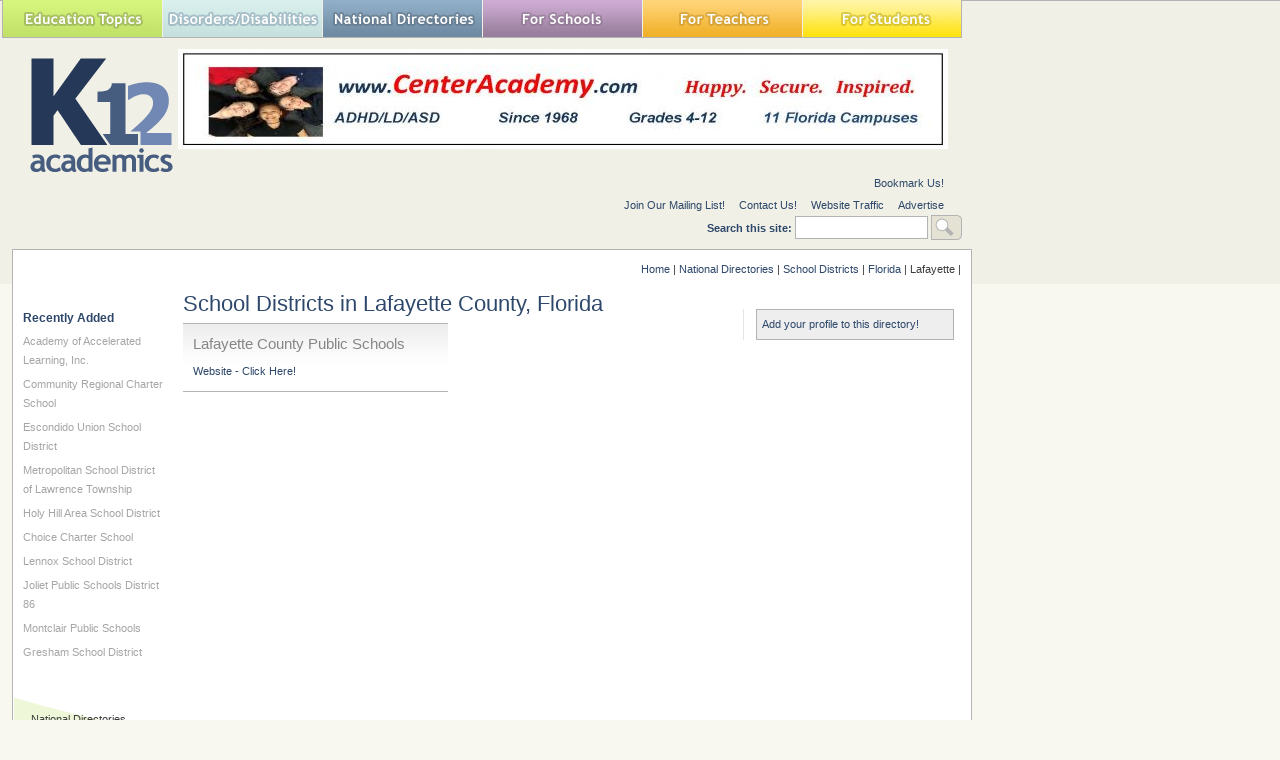

--- FILE ---
content_type: text/html; charset=utf-8
request_url: https://www.google.com/recaptcha/api2/aframe
body_size: 266
content:
<!DOCTYPE HTML><html><head><meta http-equiv="content-type" content="text/html; charset=UTF-8"></head><body><script nonce="qaDcly6Fh7359NdEypKtVw">/** Anti-fraud and anti-abuse applications only. See google.com/recaptcha */ try{var clients={'sodar':'https://pagead2.googlesyndication.com/pagead/sodar?'};window.addEventListener("message",function(a){try{if(a.source===window.parent){var b=JSON.parse(a.data);var c=clients[b['id']];if(c){var d=document.createElement('img');d.src=c+b['params']+'&rc='+(localStorage.getItem("rc::a")?sessionStorage.getItem("rc::b"):"");window.document.body.appendChild(d);sessionStorage.setItem("rc::e",parseInt(sessionStorage.getItem("rc::e")||0)+1);localStorage.setItem("rc::h",'1770021936377');}}}catch(b){}});window.parent.postMessage("_grecaptcha_ready", "*");}catch(b){}</script></body></html>